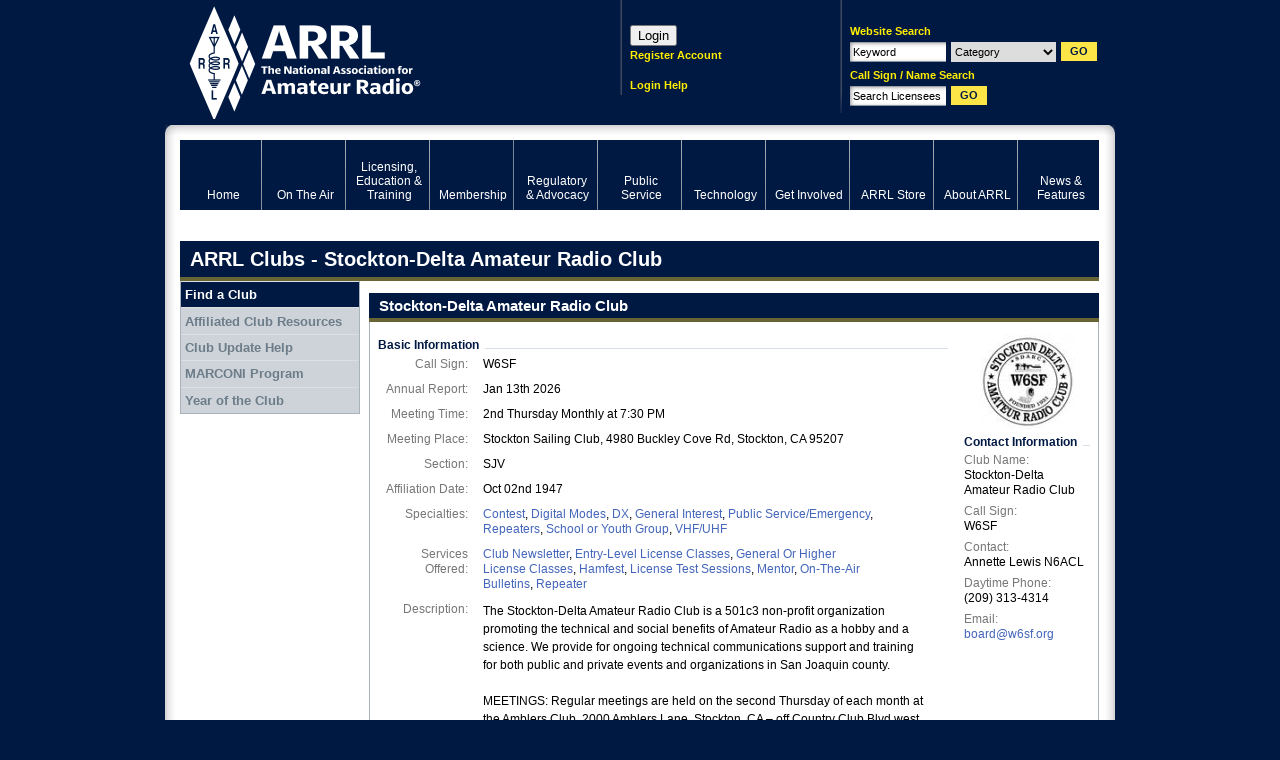

--- FILE ---
content_type: text/html; charset=UTF-8
request_url: http://www.arrl.org/Groups/view/stockton-delta-arc/type:club
body_size: 9691
content:
<!DOCTYPE html PUBLIC "-//W3C//DTD XHTML 1.0 Transitional//EN" "http://www.w3.org/TR/xhtml1/DTD/xhtml1-transitional.dtd"><html xmlns="http://www.w3.org/1999/xhtml" xml:lang="en" lang="en">
<head>
<meta http-equiv="Content-Type" content="text/html; charset=UTF-8" />	<title>ARRL Clubs - Stockton-Delta Amateur Radio Club</title>
<meta name="keywords" content="ham radio, american radio relay league, ARRL, national association for amateur radio, ham operator, ham radio news, digital communications, regulatory information"/><meta name="description" content="The American Radio Relay League (ARRL) is the national association for amateur radio, connecting hams around the U.S. with news, information and resources."/><link rel="icon" href="/favicon.ico" type="image/x-icon" />
<link rel="shortcut icon" href="/favicon.ico" type="image/x-icon" /><meta http-equiv="X-UA-Compatible" content="IE=edge"/>
<link rel="icon" href="/favicon.ico" type="image/x-icon" />
<link rel="shortcut icon" href="/favicon.ico" type="image/x-icon" />
<link rel="alternate" type="application/rss+xml" href="/arrl.rss" title="ARRL Amateur Radio News" />
<link rel="stylesheet" type="text/css" href="/css/style.css" title="Standard" media="screen, projection" /><link rel="stylesheet" type="text/css" href="/css/packed/fd35b8f337d3856bc83bf7a995edbf6e_1768494075.css" />
	<script type="text/javascript" src="/js/packed/626c604e5fe75a591fdfba1c4cbae632_1768494111.js"></script>
	<!--[if IE 6]><link href="/css/ie6.css" type="text/css" rel="stylesheet"/><![endif]-->
<!--[if IE 7]><link href="/css/ie7.css" type="text/css" rel="stylesheet"/><![endif]-->
</head>
<body id="bd-find-a-club">
<div id="body">
<div id="page">

	<div id="top">
	<h1 id="logo"><a href="/" title="Click to return home">ARRL</a></h1>
	<div id="search">
		<form id="siteSearch" onsubmit="search(this); return false;" method="post" action="/searches/results"><div  style="display:none;"><input type="hidden" name="_method" value="POST" /></div>	<p>Website Search</p>
	<div>
		<input name="data[Search][keywords]" type="text" id="qq" class="required text" value="Keyword" />		<select name="data[Search][category]" id="categ2" class="categ2">
<option value="">Category</option>
<option value="clubs">Clubs</option>
<option value="contests">Contests</option>
<option value="exam_sessions">Exam Sessions</option>
<option value="hamfests">Hamfest/Conventions</option>
<option value="courses">Licensing Classes</option>
<option value="users">Member Directory</option>
<option value="news">News</option>
<option value="special_events">Special Events</option>
<option value="ceps">ARECC Field Class/Exam</option>
</select>		<input type="submit" class="submit" value="GO"/>
	</div>
</form><form id="fccSearch" onsubmit="fcc_search(this); return false;" method="post" action="/fcc/search"><div  style="display:none;"><input type="hidden" name="_method" value="POST" /></div>	<p>Call Sign / Name Search</p>
	<div>
		<input name="data[Search][terms]" type="text" id="qq2" class="required text" value="Search Licensees" />		<input type="submit" class="submit" value="GO"/>
	</div>
</form>	<cake:nocache>
			<!--<p id="minicart"><a class="empty" href="/shop/cart.php" title="View Cart">0 items</a></p>-->
		</cake:nocache>
	</div>
	<cake:nocache>
	<div id="login">
  <script>
    function login() {
      params = "location=no,status=no,menubar=no,width=500,height=750";
      window.open("https://login.personifygo.com/prodarrl/connect/authorize?response_type=code&client_id=0d670337-f248-4981-9f93-1883234d1eb2&scope=openid+email+profile+userdata+role+phonenumber&redirect_uri=https%3A%2F%2Fwww.arrl.org%2Fsso-callback", "_top");
   }
  </script>

  <!--<div style='height:31px;width:31px;' onclick="login()" name="loginButton" value="Loginx"></div>-->
  <button onclick="login()" name="loginButton" value="Login">Login</button>
	<p><a href="https://login.personifygo.com/prodarrl/Registration/RegisterEmail?returnurl=https://home.arrl.org/action/My-Account" class="inline-dash" title="Register Account">Register Account</a><br /><br /></p>
	<p><a href="/login-instructions" class="inline-dash" title="Login Help">Login Help</a></p>
</div>
</cake:nocache>
</div><!--/#top-->

	<div id="wrap"><div id="wrap2" class="extended">

		<!--/membership--><div id="menu">
	
<ul class="globalnav" >
	<li class="first"><a href="/home" title="Home"><span>Home</span></a></li>
	<li><a href="/on-the-air" title="Ham Radio Contesting and Radiosport"><span>On The Air</span></a></li>
	<li><a href="/licensing-education-training" title="Amateur Radio Licensing Exams"><span>Licensing, Education &amp; Training</span></a></li>
	<li class="active" class="active" ><a href="/membership" title="Join ARRL" class="active"><span>Membership</span></a></li>
	<li><a href="/regulatory-advocacy" title="Ham Radio Regulations and Advocacy"><span>Regulatory &amp; Advocacy</span></a></li>
	<li><a href="/public-service" title="EmComm and Public Service Events"><span>Public Service</span></a></li>
	<li><a href="/technology" title="Ham Radio Technology and Equipment"><span>Technology</span></a></li>
	<li><a href="/get-involved" title="Clubs, Hamfests and Activities"><span>Get Involved</span></a></li>
	<li><a href="https://home.arrl.org/action/Shop/Store" title="Ham Radio Books, Magazines and Equipment"><span>ARRL Store</span></a></li>
	<li><a href="/about-arrl" title="Inside the American Radio Relay League"><span>About ARRL</span></a></li>
	<li class="last"><a href="/news-features" title="News about Hams and Amateur Radio"><span>News &amp; Features</span></a></li>
</ul>
</div>
		<cake:nocache>
				</cake:nocache>
		<div id="wrapSec" class="clearFix">
			<a name="top"></a>
							<h1 id="title1">ARRL Clubs - Stockton-Delta Amateur Radio Club</h1>
			
			<div id="content">
				<div class="group-profile">
				

<div class="tabArea elastic" style="margin-top: 12px;">
		<ul class="utility">
			
	
	</ul>
		<h3 class="tab"><span>Stockton-Delta Amateur Radio Club</span></h3>
	<div class="tabContent">
		<div class="profile">
			<div class="profile_image">
							<div class="img2">	
					<a href="/Groups/view/stockton-delta-arc" class="profile_image_link" title="Stockton-Delta Amateur Radio Club"><img src="/img/126x95/Group/106_clublogo2_2_.jpg" alt="Stockton-Delta Amateur Radio Club" /></a>					</div>
			
					<div class="info_section">
						<div class="section_header" id="info_section_header_basic">
							<h3 class="clearfix">
								<span>Contact Information</span>
								<div class="divider"></div>
							</h3>
						</div>
						<dl class="info">
							<dt>Club Name:</dt>
							<dd>
								<span>Stockton-Delta Amateur Radio Club</span>
							</dd>

														<dt>Call Sign:</dt>
							<dd>
								<span>W6SF</span>
							</dd>
							
														<dt>Contact:</dt>
							<dd>
								<span>Annette Lewis N6ACL</span>
							</dd>
							
														<dt>Daytime Phone:</dt>
							<dd>
								<span>(209) 313-4314</span>
							</dd>
							
							
							
														<dt>Email:</dt>
							<dd>
								<span><a href="mailto:&#98;&#111;&#97;&#114;&#100;&#64;&#119;&#54;&#115;&#102;&#46;&#111;&#114;&#103;">&#98;&#111;&#97;&#114;&#100;&#64;&#119;&#54;&#115;&#102;&#46;&#111;&#114;&#103;</a></span>
							</dd>
							
						</dl>
					</div>

			</div>

			<div class="main_info">
					<div class="info_section">
						<div class="section_header" id="info_section_header_basic">
							<h3 class="clearfix">
								<span>Basic Information</span>
								<div class="divider"></div>
							</h3>
						</div>
						<dl class="info">
							
														<dt>Call Sign:</dt>
							<dd>
								<span>W6SF</span>
							</dd>
							
							<dt>Annual Report:</dt>
							<dd>
								<span>Jan 13th 2026</span>
							</dd>
							
							<dt>Meeting Time:</dt>
							<dd>
								<span>2nd Thursday Monthly at 7:30 PM</span>
							</dd>

							<dt>Meeting Place:</dt>
							<dd>
								<span>Stockton Sailing Club, 4980 Buckley Cove Rd, Stockton, CA 95207</span>
							</dd>

														<dt>Section:</dt>
							<dd>
								<span>SJV</span>
							</dd>
							
							<dt>Affiliation Date:</dt>
							<dd>
								<span>Oct 02nd 1947</span>
							</dd>

							<dt>Specialties:</dt>
							<dd>
								
<a href="/Clubs/search/?Tag[name]=Contest">Contest</a>, <a href="/Clubs/search/?Tag[name]=Digital Modes">Digital Modes</a>, <a href="/Clubs/search/?Tag[name]=DXCC">DX</a>, <a href="/Clubs/search/?Tag[name]=General Interest">General Interest</a>, <a href="/Clubs/search/?Tag[name]=Public Serv/emerg">Public Service/Emergency</a>, <a href="/Clubs/search/?Tag[name]=Repeaters">Repeaters</a>, <a href="/Clubs/search/?Tag[name]=School Youth Group">School or Youth Group</a>, <a href="/Clubs/search/?Tag[name]=Vhf/uhf">VHF/UHF</a>
							</dd>

							<dt>Services Offered:</dt>
							<dd>
								

<a href="/Clubs/search/?Tag[name]=Club Newsletter">Club Newsletter</a>, <a href="/Clubs/search/?Tag[name]=Entry Level Class">Entry-Level License Classes</a>, <a href="/Clubs/search/?Tag[name]=General Or Higher">General Or Higher License Classes</a>, <a href="/Clubs/search/?Tag[name]=Hamfest">Hamfest</a>, <a href="/Clubs/search/?Tag[name]=License Test Sess">License Test Sessions</a>, <a href="/Clubs/search/?Tag[name]=Mentor">Mentor</a>, <a href="/Clubs/search/?Tag[name]=On Air Bulletins">On-The-Air Bulletins</a>, <a href="/Clubs/search/?Tag[name]=Repeater">Repeater</a>							</dd>
							
							
														<dt>Description:</dt>
							<dd>
								<div class="article">
									<p><span>The Stockton-Delta Amateur Radio Club is a 501c3 non-profit organization promoting the technical and social benefits of Amateur Radio as a hobby and a science. We provide for ongoing technical communications support and training for both public and private events and organizations in San Joaquin county.<br /></span><span><br /></span><span>MEETINGS: </span><span>Regular meetings are held on the second Thursday of each month at the Amblers Club, 2000 Amblers Lane, Stockton, CA – off Country Club Blvd west of Interstate 5. Members, guests, and people having an interest in Amateur Radio are invited to attend. </span></p>
<p><span>WEEKLY NETS: </span><span>Held each Monday evening at 1900hrs is the W6SF Digital/Tech Net hosted by Paul N6KZW.<span>  </span>Then at 2000hrs the regular club net starts. 147.165+ PL 107.2 Hz <span> </span>and 442.250 + PL 107.2 are the regular repeaters for these Nets.<span>  </span>Members and visitors are invited to check in. There is also an unofficial get together on Thursday evenings (except meeting night) at 8:00pm on 28.457MHz. Amateurs with the proper license are encouraged to participate.</span></p>
<p><span>CLUB REPEATERS: </span><span>Located in the Sierra at 2500 feet, the club repeater covers the southern Sacramento and Northern San Joaquin Valleys. The call sign is W6SF, and can be heard on 147.165+Mhz with a PL tone of 107.2 Hz. From the same site, the club also operates a 440MHZ repeater at 442.250 + with a PL of 107.2 Hz.</span> </p>
<p><span>The club also operates a UHF repeater located in downtown Stockton 444.575MHz + with a PL 107.2Hz. Coverage includes the Stockton area as well as parts of Lodi, Manteca, Tracy and Ripon.</span></p>								</div>
							</dd>
														
														<dt>Links:</dt>
							<dd>
																<span><a href="http://www.w6sf.org">http://www.w6sf.org</a></span>
															</dd>
													</dl>
					</div>

					<div class="info_section">
						<div class="section_header" id="info_section_header_basic">
							<h3 class="clearfix">
								<span>Club Statistics</span>
								<div class="divider"></div>
							</h3>
						</div>
						<div class="profile_info_container clearfix">
							<div class="profile_info">
								<dl class="info">
									<div class="basic_info_summary_and_viewer_actions">
										<dt>Club Members:</dt>
										<dd>
											<span>90</span>
										</dd>

										<dt>Voting Members:</dt>
										<dd>
											<span>77</span>
										</dd>

										<dt>Voting Licensed Amateur Members:</dt>
										<dd>
											<span>77</span>
										</dd>

										<dt>Voting ARRL Members:</dt>
										<dd>
											<span>60</span>
										</dd>
									</div>
								</dl>
							</div>
						</div>
					</div>

			</div>
		</div>
	</div>
</div>


<div class="tabArea elastic" style="margin-top: 12px;">
	<h3 class="tab"><span>Stockton-Delta Amateur Radio Club Officers</span></h3>
	<div class="tabContent list1">
		<ul>
					<li class="even">
							<div class="img"><img src="/img/80x70/exact/User/default_index.jpg" alt="Annette Lewis N6ACL" /></div>
				<h3>
					<p class="sections">Contact</p>					Annette Lewis N6ACL				</h3>
				<p>
							</p>
			<p><address></address></p>
					</li>
				<li class="alt">
							<div class="img"><img src="/img/80x70/exact/User/default_index.jpg" alt="Steven M. Cranny KN6ZJJ" /></div>
				<h3>
					<p class="sections">President</p>					Steven M. Cranny KN6ZJJ				</h3>
				<p>
							</p>
			<p><address></address></p>
					</li>
				<li class="even">
							<div class="img"><img src="/img/80x70/exact/User/joyce 12022.jpg" alt="Joyce K. Marciel K6QBQ" /></div>
				<h3>
					<p class="sections">Treasurer</p>					Joyce K. Marciel K6QBQ				</h3>
				<p>
							</p>
			<p><address></address></p>
					</li>
				<li class="alt">
							<div class="img"><img src="/img/80x70/exact/User/default_index.jpg" alt="Alva L. Hill N6ALH" /></div>
				<h3>
					<p class="sections">Secretary</p>					Alva L. Hill N6ALH				</h3>
				<p>
							</p>
			<p><address></address></p>
					</li>
				<li class="even">
							<div class="img"><img src="/img/80x70/exact/User/default_index.jpg" alt="Mark A. Cloud W6SXA" /></div>
				<h3>
					<p class="sections">Vice President</p>					Mark A. Cloud W6SXA				</h3>
				<p>
							</p>
			<p><address></address></p>
					</li>
				<li class="alt">
							<div class="img"><img src="/img/80x70/exact/User/default_index.jpg" alt="Robert H. Officer N6TCE" /></div>
				<h3>
					<p class="sections">Editor</p>					Robert H. Officer N6TCE				</h3>
				<p>
							</p>
			<p><address></address></p>
					</li>
		</ul>
	</div>
</div>



	</div>




	<div id="f-widget-fwd-2356" class="tabArea f-widget f-gallery elastic">
	<h3 class="tab"><span>Stockton-Delta Amateur Radio Club Media</span></h3>
	<div class="tabContent">
							<ul class="triple_side">
																				<li>
						<a href="/images/view/Group/106_clublogo2_2_.jpg" class="lightbox" rel="gallery-fwd-2356" title="SDARC Logo"><img src="/img/112x84/exact/Group/106_clublogo2_2_.jpg" alt="SDARC Logo" /></a>						<span>SDARC Logo</span>
					</li>
														</ul>
							</div>
	<script type="text/javascript">
//<![CDATA[
arrl_elements_gallery = 1;
//]]>
</script></div><!-- /gallery -->






				
				<div class="content-footer">
					<p class="top"><a href="#top">Back to Top</a></p>
					<p id="website-support"><a href="/support?page=Groups/view/stockton-delta-arc/type:club">Having Trouble?</a></p>
					<p class="breadcrumbs">
<a href="/get-involved">Get Involved</a>&nbsp;>>&nbsp;<a href="/clubs">Clubs</a>&nbsp;>>&nbsp;<span class="breadcrumb">Find a Club</span></p>				</div>
			</div><!--/#content-->

			<div id="side1">

				<div id="menu2">
										
<ul class="" >
	<li id="page-13883"><a href="/find-a-club" class="active">Find a Club</a></li>
	<li id="page-52261"><a href="/affiliated-club-resources">Affiliated Club Resources</a></li>
	<li id="page-55182"><a href="/club-update-help">Club Update Help</a></li>
	<li id="page-58998"><a href="/marconi-program">MARCONI Program</a></li>
	<li id="page-58999"><a href="/year-of-the-club">Year of the Club</a></li>
</ul>
				</div>

				
			</div><!--/#side1-->

		</div><!--/#wrapSec-->

	</div></div><!--/#wrap-->
					<div class="tabArea tabClosed" id="tabFooter">
			<h3 class="tab">EXPLORE ARRL</h3>
			<div class="tabContent" style="display:none">
				<ul><li>
							<h4><a href="/on-the-air" title="Click to visit On The Air">On The Air</a></h4>
						<p><a href="/dxcc-program" title="Click to visit DXCC Program">DXCC Program</a>, <a href="/AW-BureauQSLs" title="Click to visit W100AW & W1AW QSLs via Bureau">W100AW & W1AW QSLs via Bureau</a>, <a href="/centennial-qso-party" title="Click to visit Centennial QSO Party">Centennial QSO Party</a>, <a href="/operating-specialties" title="Click to visit Operating Specialties">Operating Specialties</a>, <a href="/international-grid-chase-2018" title="Click to visit International Grid Chase 2018">International Grid Chase 2018</a>, <a href="/hpm150-birthday-celebration" title="Click to visit Hiram Percy Maxim 150th Birthday Celebration">Hiram Percy Maxim 150th Birthday Celebration</a>, <a href="/cycle-25" title="Click to visit Cycle 25">Cycle 25</a>, <a href="/transatlantic" title="Click to visit Transatlantic">Transatlantic</a>, <a href="/special-event-stations" title="Click to visit Special Event Stations">Special Event Stations</a>, <a href="/operating-resources" title="Click to visit Operating Resources">Operating Resources</a>, <a href="/qsl-service" title="Click to visit QSL Service">QSL Service</a>, <a href="/npota" title="Click to visit NPOTA">NPOTA</a>, <a href="/contests" title="Click to visit Contests">Contests</a>, <a href="/logbook-of-the-world" title="Click to visit Logbook of The World">Logbook of The World</a>, <a href="/amateur-code" title="Click to visit Amateur Code">Amateur Code</a>, <a href="/iaru-centennial-qso-party" title="Click to visit IARU - Centennial QSO Party">IARU - Centennial QSO Party</a>, <a href="/volunteers-on-the-air" title="Click to visit Volunteers On the Air">Volunteers On the Air</a>, <a href="/w1aw" title="Click to visit W1AW">W1AW</a>, <a href="/awards" title="Click to visit Awards">Awards</a>, <a href="/amateur-radio-direction-finding" title="Click to visit Amateur Radio Direction Finding">Amateur Radio Direction Finding</a></p>
							<h4><a href="/licensing-education-training" title="Click to visit Licensing, Education & Training">Licensing, Education & Training</a></h4>
						<p><a href="/courses-training" title="Click to visit Courses & Training">Courses & Training</a>, <a href="/what-is-ham-radio" title="Click to visit What is Ham Radio">What is Ham Radio</a>, <a href="/fcc-license-info-and-forms" title="Click to visit FCC License Info and Forms">FCC License Info and Forms</a>, <a href="/license-certificates" title="Click to visit License Certificates">License Certificates</a>, <a href="/learning-center-help" title="Click to visit Learning Center Help">Learning Center Help</a>, <a href="/getting-licensed" title="Click to visit Getting Licensed">Getting Licensed</a>, <a href="/newly-licensed-learn-more" title="Click to visit Newly licensed? Learn More">Newly licensed? Learn More</a>, <a href="/volunteer-instructors-mentors" title="Click to visit Volunteer Instructors/Mentors">Volunteer Instructors/Mentors</a>, <a href="/amateur-radio-in-the-classroom" title="Click to visit Amateur Radio in the Classroom">Amateur Radio in the Classroom</a>, <a href="/edu-dept-home" title="Click to visit Edu Dept Home">Edu Dept Home</a>, <a href="/withdrawn-questions" title="Click to visit Withdrawn Questions">Withdrawn Questions</a>, <a href="/stem-1" title="Click to visit STEM">STEM</a>, <a href="/youth-licensing-grant-program" title="Click to visit Youth Licensing Grant Program ">Youth Licensing Grant Program </a>, <a href="/volunteer-examiners" title="Click to visit Volunteer Examiners">Volunteer Examiners</a>, <a href="/learning-programs" title="Click to visit Learning Programs">Learning Programs</a>, <a href="/gordon-west" title="Click to visit Gordon West">Gordon West</a>, <a href="/question-pools" title="Click to visit Question Pools">Question Pools</a></p>
							<h4><a href="/membership" title="Click to visit Membership">Membership</a></h4>
						<p><a href="/member-directory" title="Click to visit Member Directory">Member Directory</a>, <a href="/myarrl" title="Click to visit myARRL">myARRL</a>, <a href="/blind-membership" title="Click to visit Blind Membership">Blind Membership</a>, <a href="/join-arrl-renew-membership" title="Click to visit Join ARRL/Renew Membership">Join ARRL/Renew Membership</a>, <a href="/member-feedback" title="Click to visit member feedback">member feedback</a>, <a href="/dues-increase-faq" title="Click to visit Dues Increase FAQ">Dues Increase FAQ</a>, <a href="/techquestion" title="Click to visit Techquestion">Techquestion</a>, <a href="/students" title="Click to visit Students">Students</a>, <a href="/confirm" title="Click to visit Please Confirm Your Information">Please Confirm Your Information</a>, <a href="/member-bulletin" title="Click to visit Member Bulletin">Member Bulletin</a>, <a href="/qst-reissue" title="Click to visit QST Reissue">QST Reissue</a>, <a href="/membership-certificate" title="Click to visit Membership Certificate">Membership Certificate</a>, <a href="/member-support" title="Click to visit Member Support">Member Support</a>, <a href="/connecticut-member-social" title="Click to visit Connecticut Member Social">Connecticut Member Social</a>, <a href="/silent-key-submission-guidelines" title="Click to visit Silent Key Submission Guidelines">Silent Key Submission Guidelines</a>, <a href="/login-instructions" title="Click to visit Login Instructions">Login Instructions</a>, <a href="/dues-survey" title="Click to visit Dues Survey">Dues Survey</a>, <a href="/member-discounts" title="Click to visit Member Discounts">Member Discounts</a>, <a href="/gift-membership" title="Click to visit Gift Membership">Gift Membership</a>, <a href="/3-year-special-offer" title="Click to visit 3-Year Special Offer">3-Year Special Offer</a>, <a href="/2024-dues-rates" title="Click to visit 2024 Dues Rates">2024 Dues Rates</a>, <a href="/arrl-groups" title="Click to visit ARRL Groups">ARRL Groups</a>, <a href="/register" title="Click to visit Register">Register</a>, <a href="/by-laws-update" title="Click to visit By-Laws Update">By-Laws Update</a>, <a href="/student" title="Click to visit Student">Student</a>, <a href="/arrl-sweepstakes" title="Click to visit ARRL Sweepstakes">ARRL Sweepstakes</a></p></li><li>
							<h4><a href="/regulatory-advocacy" title="Click to visit Regulatory & Advocacy">Regulatory & Advocacy</a></h4>
						<p><a href="/state-and-local" title="Click to visit State and Local">State and Local</a>, <a href="/volunteer-consulting-engineer-program" title="Click to visit Volunteer Consulting Engineer Program">Volunteer Consulting Engineer Program</a>, <a href="/volunteer-counsel-program" title="Click to visit Volunteer Counsel Program">Volunteer Counsel Program</a>, <a href="/ccr-study-information" title="Click to visit CCR Study Information">CCR Study Information</a>, <a href="/international-1" title="Click to visit International">International</a>, <a href="/technical-relations-office" title="Click to visit Technical Relations Office">Technical Relations Office</a>, <a href="/federal" title="Click to visit Federal">Federal</a>, <a href="/volunteer-monitor-resources" title="Click to visit Volunteer Monitor Resources">Volunteer Monitor Resources</a>, <a href="/federal-rfi-preemption" title="Click to visit Federal RFI Preemption">Federal RFI Preemption</a>, <a href="/antenna-regulation-and-zoning" title="Click to visit Antenna Regulation and Zoning">Antenna Regulation and Zoning</a>, <a href="/volunteer-monitor-program" title="Click to visit Volunteer Monitor Program">Volunteer Monitor Program</a></p>
							<h4><a href="/public-service" title="Click to visit Public Service">Public Service</a></h4>
						<p><a href="/nts-manual" title="Click to visit NTS Manual">NTS Manual</a>, <a href="/public-service-resources" title="Click to visit Public Service Resources">Public Service Resources</a>, <a href="/volunteer-form-for-deployment-consideration" title="Click to visit Volunteer Form for Deployment Consideration">Volunteer Form for Deployment Consideration</a>, <a href="/2018-hurricanes" title="Click to visit 2018 Hurricanes">2018 Hurricanes</a>, <a href="/hurricane-maria-2017" title="Click to visit Hurricane Maria - 2017">Hurricane Maria - 2017</a>, <a href="/hurricane-irma-2017" title="Click to visit Hurricane Irma - 2017">Hurricane Irma - 2017</a>, <a href="/hurricane-harvey-response" title="Click to visit Hurricane Harvey Response">Hurricane Harvey Response</a>, <a href="/ham-aid" title="Click to visit Ham Aid">Ham Aid</a>, <a href="/public-service-honor-roll" title="Click to visit Public Service Honor Roll">Public Service Honor Roll</a>, <a href="/2019-hurricanes" title="Click to visit 2019 Hurricanes">2019 Hurricanes</a>, <a href="/2020-hurricanes" title="Click to visit 2020 Hurricanes">2020 Hurricanes</a>, <a href="/2021-hurricanes" title="Click to visit 2021 Hurricanes">2021 Hurricanes</a>, <a href="/puerto-rico-caribbean-recovery-2017" title="Click to visit Puerto Rico - Caribbean Recovery 2017">Puerto Rico - Caribbean Recovery 2017</a>, <a href="/kentucky-ares-summit-and-survey" title="Click to visit Kentucky ARES Summit and Survey">Kentucky ARES Summit and Survey</a>, <a href="/hurricanes" title="Click to visit Hurricanes">Hurricanes</a>, <a href="/served-agencies-and-partners" title="Click to visit Served Agencies and Partners">Served Agencies and Partners</a>, <a href="/2024-hurricanes" title="Click to visit 2024 Hurricanes">2024 Hurricanes</a>, <a href="/skywarn-recognition-day" title="Click to visit SKYWARN Recognition Day">SKYWARN Recognition Day</a>, <a href="/nts" title="Click to visit NTS">NTS</a>, <a href="/ares" title="Click to visit ARES">ARES</a></p>
							<h4><a href="/technology" title="Click to visit Technology">Technology</a></h4>
						<p><a href="/arrl-references" title="Click to visit ARRL References">ARRL References</a>, <a href="/arrl-lab" title="Click to visit ARRL Lab">ARRL Lab</a>, <a href="/tech-portal" title="Click to visit Tech Portal">Tech Portal</a>, <a href="/radio-technology-topics" title="Click to visit Radio Technology Topics">Radio Technology Topics</a>, <a href="/technical-information-service" title="Click to visit Technical Information Service">Technical Information Service</a>, <a href="/arrl-clean-signal-initiative" title="Click to visit ARRL Clean Signal Initiative">ARRL Clean Signal Initiative</a>, <a href="/radio-frequency-interference-rfi" title="Click to visit Radio Frequency Interference (RFI)">Radio Frequency Interference (RFI)</a></p></li><li class="last">
							<h4><a href="/get-involved" title="Click to visit Get Involved">Get Involved</a></h4>
						<p><a href="/clubs" title="Click to visit Clubs">Clubs</a>, <a href="/volunteer-opportunities" title="Click to visit Volunteer Opportunities">Volunteer Opportunities</a>, <a href="/recruiting-outreach" title="Click to visit Recruiting & Outreach">Recruiting & Outreach</a>, <a href="/the-arrl-foundation" title="Click to visit The ARRL Foundation">The ARRL Foundation</a>, <a href="/youth" title="Click to visit Youth">Youth</a>, <a href="/donate-to-arrl" title="Click to visit Donate to ARRL">Donate to ARRL</a>, <a href="/amateur-radio-activity-report" title="Click to visit Amateur Radio Activity Report">Amateur Radio Activity Report</a>, <a href="/collegiate-amateur-radio" title="Click to visit Collegiate Amateur Radio">Collegiate Amateur Radio</a>, <a href="/hamfests-and-conventions-calendar" title="Click to visit Hamfests and Conventions Calendar">Hamfests and Conventions Calendar</a></p>
							<h4><a href="/publications-online-store" title="Click to visit Publications & Online Store">Publications & Online Store</a></h4>
						<p><a href="/arrl-publication-dealers" title="Click to visit ARRL Publication Dealers">ARRL Publication Dealers</a>, <a href="/arrl-store" title="Click to visit ARRL Store">ARRL Store</a>, <a href="/list-all-products" title="Click to visit List all Products">List all Products</a>, <a href="/return-policy" title="Click to visit Return Policy">Return Policy</a>, <a href="/shipping" title="Click to visit Shipping and Tax">Shipping and Tax</a>, <a href="/handbook-1" title="Click to visit Handbook">Handbook</a>, <a href="/customer-service-support" title="Click to visit Customer Service/Support">Customer Service/Support</a>, <a href="/holiday-deals" title="Click to visit Holiday Deals">Holiday Deals</a>, <a href="/product-notes" title="Click to visit Product Notes">Product Notes</a></p>
							<h4><a href="/about-arrl" title="Click to visit About ARRL">About ARRL</a></h4>
						<p><a href="/site-index" title="Click to visit Site Index">Site Index</a>, <a href="/centennial" title="Click to visit Centennial">Centennial</a>, <a href="/arrl-strategic-plan" title="Click to visit ARRL Strategic Plan">ARRL Strategic Plan</a>, <a href="/advertising-and-other-business-opportunities" title="Click to visit Advertising and Other Business Opportunities">Advertising and Other Business Opportunities</a>, <a href="/arrl-on-the-purpose-of-amateur-radio" title="Click to visit ARRL on the Purpose of Amateur Radio">ARRL on the Purpose of Amateur Radio</a>, <a href="/library" title="Click to visit Library">Library</a>, <a href="/ideas" title="Click to visit Ideas">Ideas</a>, <a href="/copyright" title="Click to visit Copyright">Copyright</a>, <a href="/privacy-policy" title="Click to visit Privacy Policy">Privacy Policy</a>, <a href="/arrl-social-media" title="Click to visit ARRL Social Media">ARRL Social Media</a>, <a href="/arrl-heritage-museum" title="Click to visit ARRL Heritage Museum">ARRL Heritage Museum</a>, <a href="/organization-structure" title="Click to visit Organization Structure">Organization Structure</a>, <a href="/media-and-public-relations" title="Click to visit Media and Public Relations">Media and Public Relations</a>, <a href="/arrl-museum-and-research-library" title="Click to visit ARRL Museum and Research Library">ARRL Museum and Research Library</a>, <a href="/visit-us" title="Click to visit Visit Us">Visit Us</a>, <a href="/general-information" title="Click to visit General Information">General Information</a>, <a href="/contact-arrl" title="Click to visit Contact ARRL">Contact ARRL</a>, <a href="/employment-opportunities" title="Click to visit Employment Opportunities">Employment Opportunities</a></p></li></ul>			</div>
		</div>
<div id="footerSocial">
    <a href="https://www.instagram.com/arrlhq/" target="_blank"><img src="/img/social/wh_instagram.png" alt="Instragram" height="35px" /></a>&nbsp;&nbsp;&nbsp;&nbsp;
    <a href="https://www.facebook.com/ARRL.org" target="_blank"><img src="/img/social/wh_facebook.png" alt="Facebook" height="35px" /></a>&nbsp;&nbsp;&nbsp;&nbsp;
    <a href="https://www.twitter.com/arrl" target="_blank"><img src="/img/social/wh_twitter.png" alt="Twitter" height="35px" /></a>&nbsp;&nbsp;&nbsp;&nbsp;
    <a href="https://www.youtube.com/user/ARRLHQ" target="_blank"><img src="/img/social/wh_youtube.png" alt="YouTube" height="35px" /></a>&nbsp;&nbsp;&nbsp;&nbsp;
    <a href="https://www.linkedin.com/company/american-radio-relay-league" target="_blank"><img src="/img/social/wh_linkedin.png" alt="LinkedIn" height="35px" /></a>
</div>
<div id="footer">
		<div class="cols" id="footerInfo">
			<div class="col col1">
				<p><strong>ARRL<br />
          The National Association for Amateur Radio<sup>&#174;</sup></strong><br/>
					225 Main Street<br/>
					Newington, CT, 06111-1400 USA<br/>
					Tel: 1-860-594-0200 | Fax: 1-860-594-0259<br/>
					Toll-free: 1-888-277-5289<br/>
					<a href="mailto:&#104;&#113;&#64;&#97;&#114;&#114;&#108;&#46;&#111;&#114;&#103;">&#104;&#113;&#64;&#97;&#114;&#114;&#108;&#46;&#111;&#114;&#103;</a></p>

			</div>
		        <h1 id="logo"><a href="/" title="Click to return home">ARRL</a></h1>
			<div class="col col3">
				<ul>
					<li><a title="Donate Now" href="https://home.arrl.org/action/Donate">Donate Now</a></li>
					<li><a title="Join ARRL" href="https://home.arrl.org/action/Membership/Join-ARRL">Join</a> / <a title="Renew Your Membership" href="https://home.arrl.org/action/Membership/Renew-Membership">Renew Your Membership</a></li>
					<li><a title="Advertise With Us" href="/advertising-opportunities">Advertise With Us</a></li>
					<li><a title="Contact ARRL" href="/contact-arrl">Contact ARRL</a></li>
					<li><a title="Terms of Use / Privacy Policy" href="/privacy-policy">Terms of Use / Privacy Policy</a></li>
					<li><a href="mailto:?subject=Check out http://www.ARRL.org" title="E-mail this to a friend!" rel="nofollow" target="_blank">E-mail to a Friend</a></li>
					<li><a title="Sign Up for Our Newsletter" href="https://home.arrl.org/action/My-Account/Opt-In-Out">Sign Up for Our Newsletter</a></li>
				</ul>
			</div>
		</div>
	</div>
	<div style='width:100%;color:white;text-align:center;padding:5px;'>Copyright &copy; 2026 The American Radio Relay League, Inc. All rights reserved. Reproduction of material from any ARRL web page without written permission is strictly prohibited.</div>
	</div><!--/#page-->

</div><!--/#body-->
<div id="bodyL"></div>

	<cake:nocache>

<!-- Google tag (gtag.js) implemented 6/9/2023 -->
<script async src="https://www.googletagmanager.com/gtag/js?id=G-PZM4RWMR3R"></script>
<script>
  window.dataLayer = window.dataLayer || [];
  function gtag(){dataLayer.push(arguments);}
  gtag('js', new Date());

  gtag('config', 'G-PZM4RWMR3R');
</script>
<!-- end Google tag -->

 
</cake:nocache><!-- Informz Page Tracking -->
<script>
//-------------------------------------------------------
var z_account = "76FAD37A-6AA3-4527-B3BD-E053AF903CC5";
var z_collector = "arrl.informz.net";
var z_cookieDomain = ".www.arrl.org";
//-------------------------------------------------------
(function (e, o, n, r, t, a, s) { e[t] || (e.GlobalSnowplowNamespace = e.GlobalSnowplowNamespace || [], e.GlobalSnowplowNamespace.push(t), e[t] = function () { (e[t].q = e[t].q || []).push(arguments) }, e[t].q = e[t].q || [], a = o.createElement(n), s = o.getElementsByTagName(n)[0], a.async = 1, a.src = r, s.parentNode.insertBefore(a, s)) }(window, document, "script", "https://cdn.informz.net/web_trk/sp.js", "informz_trk")), informz_trk("newTracker", "infz", z_collector + "/web_trk/collector/", { appId: z_account, cookieDomain: z_cookieDomain }), informz_trk("setUserIdFromLocation", "_zs"), informz_trk("enableActivityTracking", 30, 15); informz_trk("trackPageView", null);
</script>
<!-- End Informz Page Tracking -->
<!-- Go to www.addthis.com/dashboard to customize your tools -->
<!--<script type="text/javascript" src="//s7.addthis.com/js/300/addthis_widget.js#pubid=ra-5a04a69142b118e6"></script>
<script type="text/javascript">var addthis_config = {ui_tabindex: 100}</script>-->
</body>
</html>
